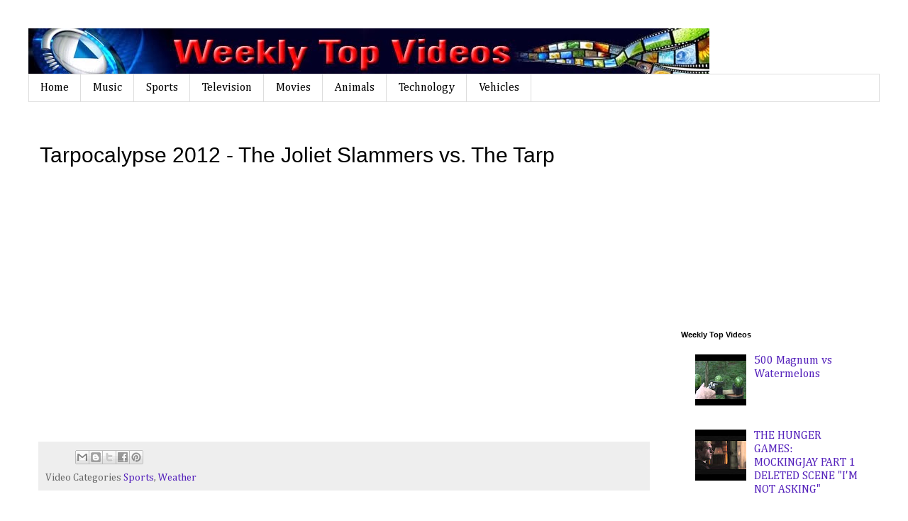

--- FILE ---
content_type: text/html; charset=UTF-8
request_url: https://www.weeklytopvideos.com/2012/07/tarpocalypse-2012-joliet-slammers-vs.html
body_size: 16073
content:
<!DOCTYPE html>
<html class='v2' dir='ltr' xmlns='http://www.w3.org/1999/xhtml' xmlns:b='http://www.google.com/2005/gml/b' xmlns:data='http://www.google.com/2005/gml/data' xmlns:expr='http://www.google.com/2005/gml/expr'>
<head>
<link href='https://www.blogger.com/static/v1/widgets/335934321-css_bundle_v2.css' rel='stylesheet' type='text/css'/>
<meta content='width=1100' name='viewport'/>
<meta content='text/html; charset=UTF-8' http-equiv='Content-Type'/>
<meta content='blogger' name='generator'/>
<link href='https://www.weeklytopvideos.com/favicon.ico' rel='icon' type='image/x-icon'/>
<link href='http://www.weeklytopvideos.com/2012/07/tarpocalypse-2012-joliet-slammers-vs.html' rel='canonical'/>
<link rel="alternate" type="application/atom+xml" title="Weekly Top Videos - Atom" href="https://www.weeklytopvideos.com/feeds/posts/default" />
<link rel="alternate" type="application/rss+xml" title="Weekly Top Videos - RSS" href="https://www.weeklytopvideos.com/feeds/posts/default?alt=rss" />
<link rel="service.post" type="application/atom+xml" title="Weekly Top Videos - Atom" href="https://www.blogger.com/feeds/8635875386064423547/posts/default" />

<link rel="alternate" type="application/atom+xml" title="Weekly Top Videos - Atom" href="https://www.weeklytopvideos.com/feeds/7203857677546515926/comments/default" />
<!--Can't find substitution for tag [blog.ieCssRetrofitLinks]-->
<link href='https://i.ytimg.com/vi/fIx-PrntdaI/hqdefault.jpg' rel='image_src'/>
<meta content='http://www.weeklytopvideos.com/2012/07/tarpocalypse-2012-joliet-slammers-vs.html' property='og:url'/>
<meta content='Tarpocalypse 2012 - The Joliet Slammers vs. The Tarp' property='og:title'/>
<meta content='The top videos published on YouTube each week.' property='og:description'/>
<meta content='https://lh3.googleusercontent.com/blogger_img_proxy/AEn0k_tolm0TRLgakQFBZSaHz9fY_a4ku3LMb-gAyVy3lpV_GhITfpRADY5ZQAU4Mgq5L236v4kNSM60JO9ivlduNSUYorPTRtJovVrmNb2IyW62pJT1aQ=w1200-h630-n-k-no-nu' property='og:image'/>
<title>Weekly Top Videos: Tarpocalypse 2012 - The Joliet Slammers vs. The Tarp</title>
<style type='text/css'>@font-face{font-family:'Cambria';font-style:normal;font-weight:400;font-display:swap;src:url(//fonts.gstatic.com/l/font?kit=GFDqWAB9jnWLT-HIK7ILrphaOAw&skey=d4699178559bc4b0&v=v18)format('woff2');unicode-range:U+0000-00FF,U+0131,U+0152-0153,U+02BB-02BC,U+02C6,U+02DA,U+02DC,U+0304,U+0308,U+0329,U+2000-206F,U+20AC,U+2122,U+2191,U+2193,U+2212,U+2215,U+FEFF,U+FFFD;}</style>
<style id='page-skin-1' type='text/css'><!--
/*
-----------------------------------------------
Blogger Template Style
Name:     Simple
Designer: Blogger
URL:      www.blogger.com
----------------------------------------------- */
/* Content
----------------------------------------------- */
body {
font: normal normal 16px Cambria;
color: #000000;
background: #ffffff none repeat scroll top left;
padding: 0 0 0 0;
}
html body .region-inner {
min-width: 0;
max-width: 100%;
width: auto;
}
h2 {
font-size: 22px;
}
a:link {
text-decoration:none;
color: #5421bb;
}
a:visited {
text-decoration:none;
color: #6aa84f;
}
a:hover {
text-decoration:underline;
color: #33aaff;
}
.body-fauxcolumn-outer .fauxcolumn-inner {
background: transparent none repeat scroll top left;
_background-image: none;
}
.body-fauxcolumn-outer .cap-top {
position: absolute;
z-index: 1;
height: 400px;
width: 100%;
}
.body-fauxcolumn-outer .cap-top .cap-left {
width: 100%;
background: transparent none repeat-x scroll top left;
_background-image: none;
}
.content-outer {
-moz-box-shadow: 0 0 0 rgba(0, 0, 0, .15);
-webkit-box-shadow: 0 0 0 rgba(0, 0, 0, .15);
-goog-ms-box-shadow: 0 0 0 #333333;
box-shadow: 0 0 0 rgba(0, 0, 0, .15);
margin-bottom: 1px;
}
.content-inner {
padding: 10px 40px;
}
.content-inner {
background-color: #ffffff;
}
/* Header
----------------------------------------------- */
.header-outer {
background: transparent none repeat-x scroll 0 -400px;
_background-image: none;
}
.Header h1 {
font: normal normal 50px 'Trebuchet MS',Trebuchet,Verdana,sans-serif;
color: #000000;
text-shadow: 0 0 0 rgba(0, 0, 0, .2);
}
.Header h1 a {
color: #000000;
}
.Header .description {
font-size: 18px;
color: #000000;
}
.header-inner .Header .titlewrapper {
padding: 22px 0;
}
.header-inner .Header .descriptionwrapper {
padding: 0 0;
}
/* Tabs
----------------------------------------------- */
.tabs-inner .section:first-child {
border-top: 0 solid #dddddd;
}
.tabs-inner .section:first-child ul {
margin-top: -1px;
border-top: 1px solid #dddddd;
border-left: 1px solid #dddddd;
border-right: 1px solid #dddddd;
}
.tabs-inner .widget ul {
background: transparent none repeat-x scroll 0 -800px;
_background-image: none;
border-bottom: 1px solid #dddddd;
margin-top: 0;
margin-left: -30px;
margin-right: -30px;
}
.tabs-inner .widget li a {
display: inline-block;
padding: .6em 1em;
font: normal normal 16px Cambria;
color: #000000;
border-left: 1px solid #ffffff;
border-right: 1px solid #dddddd;
}
.tabs-inner .widget li:first-child a {
border-left: none;
}
.tabs-inner .widget li.selected a, .tabs-inner .widget li a:hover {
color: #000000;
background-color: #eeeeee;
text-decoration: none;
}
/* Columns
----------------------------------------------- */
.main-outer {
border-top: 0 solid transparent;
}
.fauxcolumn-left-outer .fauxcolumn-inner {
border-right: 1px solid transparent;
}
.fauxcolumn-right-outer .fauxcolumn-inner {
border-left: 1px solid transparent;
}
/* Headings
----------------------------------------------- */
div.widget > h2,
div.widget h2.title {
margin: 0 0 1em 0;
font: normal bold 11px 'Trebuchet MS',Trebuchet,Verdana,sans-serif;
color: #000000;
}
/* Widgets
----------------------------------------------- */
.widget .zippy {
color: #999999;
text-shadow: 2px 2px 1px rgba(0, 0, 0, .1);
}
.widget .popular-posts ul {
list-style: none;
}
/* Posts
----------------------------------------------- */
h2.date-header {
font: normal bold 11px Arial, Tahoma, Helvetica, FreeSans, sans-serif;
}
.date-header span {
background-color: #bbbbbb;
color: #ffffff;
padding: 0.4em;
letter-spacing: 3px;
margin: inherit;
}
.main-inner {
padding-top: 35px;
padding-bottom: 65px;
}
.main-inner .column-center-inner {
padding: 0 0;
}
.main-inner .column-center-inner .section {
margin: 0 1em;
}
.post {
margin: 0 0 45px 0;
}
h3.post-title, .comments h4 {
font: normal normal 30px 'Trebuchet MS',Trebuchet,Verdana,sans-serif;
margin: .75em 0 0;
}
.post-body {
font-size: 110%;
line-height: 1.4;
position: relative;
}
.post-body img, .post-body .tr-caption-container, .Profile img, .Image img,
.BlogList .item-thumbnail img {
padding: 2px;
background: #ffffff;
border: 1px solid #eeeeee;
-moz-box-shadow: 1px 1px 5px rgba(0, 0, 0, .1);
-webkit-box-shadow: 1px 1px 5px rgba(0, 0, 0, .1);
box-shadow: 1px 1px 5px rgba(0, 0, 0, .1);
}
.post-body img, .post-body .tr-caption-container {
padding: 5px;
}
.post-body .tr-caption-container {
color: #000000;
}
.post-body .tr-caption-container img {
padding: 0;
background: transparent;
border: none;
-moz-box-shadow: 0 0 0 rgba(0, 0, 0, .1);
-webkit-box-shadow: 0 0 0 rgba(0, 0, 0, .1);
box-shadow: 0 0 0 rgba(0, 0, 0, .1);
}
.post-header {
margin: 0 0 1.5em;
line-height: 1.6;
font-size: 90%;
}
.post-footer {
margin: 20px -2px 0;
padding: 5px 10px;
color: #666666;
background-color: #eeeeee;
border-bottom: 1px solid #eeeeee;
line-height: 1.6;
font-size: 90%;
}
#comments .comment-author {
padding-top: 1.5em;
border-top: 1px solid transparent;
background-position: 0 1.5em;
}
#comments .comment-author:first-child {
padding-top: 0;
border-top: none;
}
.avatar-image-container {
margin: .2em 0 0;
}
#comments .avatar-image-container img {
border: 1px solid #eeeeee;
}
/* Comments
----------------------------------------------- */
.comments .comments-content .icon.blog-author {
background-repeat: no-repeat;
background-image: url([data-uri]);
}
.comments .comments-content .loadmore a {
border-top: 1px solid #999999;
border-bottom: 1px solid #999999;
}
.comments .comment-thread.inline-thread {
background-color: #eeeeee;
}
.comments .continue {
border-top: 2px solid #999999;
}
/* Accents
---------------------------------------------- */
.section-columns td.columns-cell {
border-left: 1px solid transparent;
}
.blog-pager {
background: transparent url(//www.blogblog.com/1kt/simple/paging_dot.png) repeat-x scroll top center;
}
.blog-pager-older-link, .home-link,
.blog-pager-newer-link {
background-color: #ffffff;
padding: 5px;
}
.footer-outer {
border-top: 1px dashed #bbbbbb;
}
/* Mobile
----------------------------------------------- */
body.mobile  {
background-size: auto;
}
.mobile .body-fauxcolumn-outer {
background: transparent none repeat scroll top left;
}
.mobile .body-fauxcolumn-outer .cap-top {
background-size: 100% auto;
}
.mobile .content-outer {
-webkit-box-shadow: 0 0 3px rgba(0, 0, 0, .15);
box-shadow: 0 0 3px rgba(0, 0, 0, .15);
}
.mobile .tabs-inner .widget ul {
margin-left: 0;
margin-right: 0;
}
.mobile .post {
margin: 0;
}
.mobile .main-inner .column-center-inner .section {
margin: 0;
}
.mobile .date-header span {
padding: 0.1em 10px;
margin: 0 -10px;
}
.mobile h3.post-title {
margin: 0;
}
.mobile .blog-pager {
background: transparent none no-repeat scroll top center;
}
.mobile .footer-outer {
border-top: none;
}
.mobile .main-inner, .mobile .footer-inner {
background-color: #ffffff;
}
.mobile-index-contents {
color: #000000;
}
.mobile-link-button {
background-color: #5421bb;
}
.mobile-link-button a:link, .mobile-link-button a:visited {
color: #ffffff;
}
.mobile .tabs-inner .section:first-child {
border-top: none;
}
.mobile .tabs-inner .PageList .widget-content {
background-color: #eeeeee;
color: #000000;
border-top: 1px solid #dddddd;
border-bottom: 1px solid #dddddd;
}
.mobile .tabs-inner .PageList .widget-content .pagelist-arrow {
border-left: 1px solid #dddddd;
}

--></style>
<style id='template-skin-1' type='text/css'><!--
body {
min-width: 1280px;
}
.content-outer, .content-fauxcolumn-outer, .region-inner {
min-width: 1280px;
max-width: 1280px;
_width: 1280px;
}
.main-inner .columns {
padding-left: 0;
padding-right: 310px;
}
.main-inner .fauxcolumn-center-outer {
left: 0;
right: 310px;
/* IE6 does not respect left and right together */
_width: expression(this.parentNode.offsetWidth -
parseInt("0") -
parseInt("310px") + 'px');
}
.main-inner .fauxcolumn-left-outer {
width: 0;
}
.main-inner .fauxcolumn-right-outer {
width: 310px;
}
.main-inner .column-left-outer {
width: 0;
right: 100%;
margin-left: -0;
}
.main-inner .column-right-outer {
width: 310px;
margin-right: -310px;
}
#layout {
min-width: 0;
}
#layout .content-outer {
min-width: 0;
width: 800px;
}
#layout .region-inner {
min-width: 0;
width: auto;
}
body#layout div.add_widget {
padding: 8px;
}
body#layout div.add_widget a {
margin-left: 32px;
}
--></style>
<script type='text/javascript'>
        (function(i,s,o,g,r,a,m){i['GoogleAnalyticsObject']=r;i[r]=i[r]||function(){
        (i[r].q=i[r].q||[]).push(arguments)},i[r].l=1*new Date();a=s.createElement(o),
        m=s.getElementsByTagName(o)[0];a.async=1;a.src=g;m.parentNode.insertBefore(a,m)
        })(window,document,'script','https://www.google-analytics.com/analytics.js','ga');
        ga('create', 'UA-33753250-1', 'auto', 'blogger');
        ga('blogger.send', 'pageview');
      </script>
<script async='async' src='//pagead2.googlesyndication.com/pagead/js/adsbygoogle.js'></script>
<script>
     (adsbygoogle = window.adsbygoogle || []).push({
          google_ad_client: "ca-pub-9231247903004940",
          enable_page_level_ads: true
     });
</script>
<link href='https://www.blogger.com/dyn-css/authorization.css?targetBlogID=8635875386064423547&amp;zx=32a3bcca-49ff-42df-a11c-2acff8b8c95a' media='none' onload='if(media!=&#39;all&#39;)media=&#39;all&#39;' rel='stylesheet'/><noscript><link href='https://www.blogger.com/dyn-css/authorization.css?targetBlogID=8635875386064423547&amp;zx=32a3bcca-49ff-42df-a11c-2acff8b8c95a' rel='stylesheet'/></noscript>
<meta name='google-adsense-platform-account' content='ca-host-pub-1556223355139109'/>
<meta name='google-adsense-platform-domain' content='blogspot.com'/>

<!-- data-ad-client=ca-pub-9231247903004940 -->

</head>
<body class='loading variant-simplysimple'>
<div class='navbar no-items section' id='navbar' name='Navbar'>
</div>
<div class='body-fauxcolumns'>
<div class='fauxcolumn-outer body-fauxcolumn-outer'>
<div class='cap-top'>
<div class='cap-left'></div>
<div class='cap-right'></div>
</div>
<div class='fauxborder-left'>
<div class='fauxborder-right'></div>
<div class='fauxcolumn-inner'>
</div>
</div>
<div class='cap-bottom'>
<div class='cap-left'></div>
<div class='cap-right'></div>
</div>
</div>
</div>
<div class='content'>
<div class='content-fauxcolumns'>
<div class='fauxcolumn-outer content-fauxcolumn-outer'>
<div class='cap-top'>
<div class='cap-left'></div>
<div class='cap-right'></div>
</div>
<div class='fauxborder-left'>
<div class='fauxborder-right'></div>
<div class='fauxcolumn-inner'>
</div>
</div>
<div class='cap-bottom'>
<div class='cap-left'></div>
<div class='cap-right'></div>
</div>
</div>
</div>
<div class='content-outer'>
<div class='content-cap-top cap-top'>
<div class='cap-left'></div>
<div class='cap-right'></div>
</div>
<div class='fauxborder-left content-fauxborder-left'>
<div class='fauxborder-right content-fauxborder-right'></div>
<div class='content-inner'>
<header>
<div class='header-outer'>
<div class='header-cap-top cap-top'>
<div class='cap-left'></div>
<div class='cap-right'></div>
</div>
<div class='fauxborder-left header-fauxborder-left'>
<div class='fauxborder-right header-fauxborder-right'></div>
<div class='region-inner header-inner'>
<div class='header section' id='header' name='Header'><div class='widget Header' data-version='1' id='Header1'>
<div id='header-inner'>
<a href='https://www.weeklytopvideos.com/' style='display: block'>
<img alt='Weekly Top Videos' height='65px; ' id='Header1_headerimg' src='https://blogger.googleusercontent.com/img/b/R29vZ2xl/AVvXsEhKeSKeEgh6xN3zk7sQIyZZv-zUhNK2feFBMrUkjsM_dOwRjbWdlHfcACAqUZ0ZzocQhFV-Pz6gCtMEeGJQtEKne8W4zo1-Mv5GV2KheiI2W-Oz6Ht6Wopmxd8JPxoxep9szn5Znt1T3_OV/s1600/shortarmguy_bannerB.jpg' style='display: block' width='960px; '/>
</a>
</div>
</div></div>
</div>
</div>
<div class='header-cap-bottom cap-bottom'>
<div class='cap-left'></div>
<div class='cap-right'></div>
</div>
</div>
</header>
<div class='tabs-outer'>
<div class='tabs-cap-top cap-top'>
<div class='cap-left'></div>
<div class='cap-right'></div>
</div>
<div class='fauxborder-left tabs-fauxborder-left'>
<div class='fauxborder-right tabs-fauxborder-right'></div>
<div class='region-inner tabs-inner'>
<div class='tabs section' id='crosscol' name='Cross-Column'><div class='widget PageList' data-version='1' id='PageList1'>
<h2>Pages</h2>
<div class='widget-content'>
<ul>
<li>
<a href='https://www.weeklytopvideos.com/'>Home</a>
</li>
<li>
<a href='http://www.weeklytopvideos.com/search/label/Music'>Music</a>
</li>
<li>
<a href='http://www.weeklytopvideos.com/search/label/Sports'>Sports</a>
</li>
<li>
<a href='http://www.weeklytopvideos.com/search/label/Television'>Television</a>
</li>
<li>
<a href='http://www.weeklytopvideos.com/search/label/Movies'>Movies</a>
</li>
<li>
<a href='http://www.weeklytopvideos.com/search/label/Animals'>Animals</a>
</li>
<li>
<a href='http://www.weeklytopvideos.com/search/label/Technology'>Technology</a>
</li>
<li>
<a href='http://www.weeklytopvideos.com/search/label/Transportation'>Vehicles</a>
</li>
</ul>
<div class='clear'></div>
</div>
</div></div>
<div class='tabs no-items section' id='crosscol-overflow' name='Cross-Column 2'></div>
</div>
</div>
<div class='tabs-cap-bottom cap-bottom'>
<div class='cap-left'></div>
<div class='cap-right'></div>
</div>
</div>
<div class='main-outer'>
<div class='main-cap-top cap-top'>
<div class='cap-left'></div>
<div class='cap-right'></div>
</div>
<div class='fauxborder-left main-fauxborder-left'>
<div class='fauxborder-right main-fauxborder-right'></div>
<div class='region-inner main-inner'>
<div class='columns fauxcolumns'>
<div class='fauxcolumn-outer fauxcolumn-center-outer'>
<div class='cap-top'>
<div class='cap-left'></div>
<div class='cap-right'></div>
</div>
<div class='fauxborder-left'>
<div class='fauxborder-right'></div>
<div class='fauxcolumn-inner'>
</div>
</div>
<div class='cap-bottom'>
<div class='cap-left'></div>
<div class='cap-right'></div>
</div>
</div>
<div class='fauxcolumn-outer fauxcolumn-left-outer'>
<div class='cap-top'>
<div class='cap-left'></div>
<div class='cap-right'></div>
</div>
<div class='fauxborder-left'>
<div class='fauxborder-right'></div>
<div class='fauxcolumn-inner'>
</div>
</div>
<div class='cap-bottom'>
<div class='cap-left'></div>
<div class='cap-right'></div>
</div>
</div>
<div class='fauxcolumn-outer fauxcolumn-right-outer'>
<div class='cap-top'>
<div class='cap-left'></div>
<div class='cap-right'></div>
</div>
<div class='fauxborder-left'>
<div class='fauxborder-right'></div>
<div class='fauxcolumn-inner'>
</div>
</div>
<div class='cap-bottom'>
<div class='cap-left'></div>
<div class='cap-right'></div>
</div>
</div>
<!-- corrects IE6 width calculation -->
<div class='columns-inner'>
<div class='column-center-outer'>
<div class='column-center-inner'>
<div class='main section' id='main' name='Main'><div class='widget Blog' data-version='1' id='Blog1'>
<div class='blog-posts hfeed'>

          <div class="date-outer">
        

          <div class="date-posts">
        
<div class='post-outer'>
<div class='post hentry uncustomized-post-template' itemprop='blogPost' itemscope='itemscope' itemtype='http://schema.org/BlogPosting'>
<meta content='https://i.ytimg.com/vi/fIx-PrntdaI/hqdefault.jpg' itemprop='image_url'/>
<meta content='8635875386064423547' itemprop='blogId'/>
<meta content='7203857677546515926' itemprop='postId'/>
<a name='7203857677546515926'></a>
<h3 class='post-title entry-title' itemprop='name'>
Tarpocalypse 2012 - The Joliet Slammers vs. The Tarp
</h3>
<div class='post-header'>
<div class='post-header-line-1'></div>
</div>
<div class='post-body entry-content' id='post-body-7203857677546515926' itemprop='description articleBody'>
<div dir="ltr" style="text-align: left;" trbidi="on">
<div dir="ltr" style="text-align: left;" trbidi="on">
<br /></div>
<div style="text-align: center;">
<iframe allowfullscreen="" frameborder="0" height="315" src="//www.youtube.com/embed/fIx-PrntdaI" width="420"></iframe></div>
</div>
<div style='clear: both;'></div>
</div>
<div class='post-footer'>
<div class='post-footer-line post-footer-line-1'>
<span class='post-author vcard'>
</span>
<span class='post-timestamp'>
</span>
<span class='post-comment-link'>
</span>
<span class='post-icons'>
<span class='item-control blog-admin pid-1565617711'>
<a href='https://www.blogger.com/post-edit.g?blogID=8635875386064423547&postID=7203857677546515926&from=pencil' title='Edit Post'>
<img alt='' class='icon-action' height='18' src='https://resources.blogblog.com/img/icon18_edit_allbkg.gif' width='18'/>
</a>
</span>
</span>
<div class='post-share-buttons goog-inline-block'>
<a class='goog-inline-block share-button sb-email' href='https://www.blogger.com/share-post.g?blogID=8635875386064423547&postID=7203857677546515926&target=email' target='_blank' title='Email This'><span class='share-button-link-text'>Email This</span></a><a class='goog-inline-block share-button sb-blog' href='https://www.blogger.com/share-post.g?blogID=8635875386064423547&postID=7203857677546515926&target=blog' onclick='window.open(this.href, "_blank", "height=270,width=475"); return false;' target='_blank' title='BlogThis!'><span class='share-button-link-text'>BlogThis!</span></a><a class='goog-inline-block share-button sb-twitter' href='https://www.blogger.com/share-post.g?blogID=8635875386064423547&postID=7203857677546515926&target=twitter' target='_blank' title='Share to X'><span class='share-button-link-text'>Share to X</span></a><a class='goog-inline-block share-button sb-facebook' href='https://www.blogger.com/share-post.g?blogID=8635875386064423547&postID=7203857677546515926&target=facebook' onclick='window.open(this.href, "_blank", "height=430,width=640"); return false;' target='_blank' title='Share to Facebook'><span class='share-button-link-text'>Share to Facebook</span></a><a class='goog-inline-block share-button sb-pinterest' href='https://www.blogger.com/share-post.g?blogID=8635875386064423547&postID=7203857677546515926&target=pinterest' target='_blank' title='Share to Pinterest'><span class='share-button-link-text'>Share to Pinterest</span></a>
</div>
</div>
<div class='post-footer-line post-footer-line-2'>
<span class='post-labels'>
Video Categories
<a href='https://www.weeklytopvideos.com/search/label/Sports' rel='tag'>Sports</a>,
<a href='https://www.weeklytopvideos.com/search/label/Weather' rel='tag'>Weather</a>
</span>
</div>
<div class='post-footer-line post-footer-line-3'>
<span class='post-location'>
</span>
</div>
</div>
</div>
<div class='comments' id='comments'>
<a name='comments'></a>
<h4>No comments:</h4>
<div id='Blog1_comments-block-wrapper'>
<dl class='avatar-comment-indent' id='comments-block'>
</dl>
</div>
<p class='comment-footer'>
<div class='comment-form'>
<a name='comment-form'></a>
<h4 id='comment-post-message'>Post a Comment</h4>
<p>
</p>
<a href='https://www.blogger.com/comment/frame/8635875386064423547?po=7203857677546515926&hl=en&saa=85391&origin=https://www.weeklytopvideos.com' id='comment-editor-src'></a>
<iframe allowtransparency='true' class='blogger-iframe-colorize blogger-comment-from-post' frameborder='0' height='410px' id='comment-editor' name='comment-editor' src='' width='100%'></iframe>
<script src='https://www.blogger.com/static/v1/jsbin/2830521187-comment_from_post_iframe.js' type='text/javascript'></script>
<script type='text/javascript'>
      BLOG_CMT_createIframe('https://www.blogger.com/rpc_relay.html');
    </script>
</div>
</p>
</div>
</div>

        </div></div>
      
</div>
<div class='blog-pager' id='blog-pager'>
<span id='blog-pager-newer-link'>
<a class='blog-pager-newer-link' href='https://www.weeklytopvideos.com/2012/07/ufc-148-silva-vs-sonnen-ii-full-fight-hd.html' id='Blog1_blog-pager-newer-link' title='Newer Post'>Newer Post</a>
</span>
<span id='blog-pager-older-link'>
<a class='blog-pager-older-link' href='https://www.weeklytopvideos.com/2012/07/youtube-complaints.html' id='Blog1_blog-pager-older-link' title='Older Post'>Older Post</a>
</span>
<a class='home-link' href='https://www.weeklytopvideos.com/'>Home</a>
</div>
<div class='clear'></div>
<div class='post-feeds'>
<div class='feed-links'>
Subscribe to:
<a class='feed-link' href='https://www.weeklytopvideos.com/feeds/7203857677546515926/comments/default' target='_blank' type='application/atom+xml'>Post Comments (Atom)</a>
</div>
</div>
</div></div>
</div>
</div>
<div class='column-left-outer'>
<div class='column-left-inner'>
<aside>
</aside>
</div>
</div>
<div class='column-right-outer'>
<div class='column-right-inner'>
<aside>
<div class='sidebar section' id='sidebar-right-1'><div class='widget AdSense' data-version='1' id='AdSense1'>
<div class='widget-content'>
<script type="text/javascript">
    google_ad_client = "ca-pub-9231247903004940";
    google_ad_host = "ca-host-pub-1556223355139109";
    google_ad_slot = "3185820130";
    google_ad_width = 300;
    google_ad_height = 250;
</script>
<!-- weeklytopvideo_sidebar-right-1_AdSense1_300x250_as -->
<script type="text/javascript"
src="https://pagead2.googlesyndication.com/pagead/show_ads.js">
</script>
<div class='clear'></div>
</div>
</div><div class='widget PopularPosts' data-version='1' id='PopularPosts1'>
<h2>Weekly Top Videos</h2>
<div class='widget-content popular-posts'>
<ul>
<li>
<div class='item-thumbnail-only'>
<div class='item-thumbnail'>
<a href='https://www.weeklytopvideos.com/2012/07/500-magnum-vs-watermelons.html' target='_blank'>
<img alt='' border='0' src='https://lh3.googleusercontent.com/blogger_img_proxy/AEn0k_tomGdgfn3sMjWvyZK6HkXpMDLes-X3gYn11V7U3I0xfFOdhHRHPSg9KoO7wNseAymi8LBHfytYsMi2uf6s1tkWFxjZZ_NIoX3HcCMBi3Uk8SCH=w72-h72-n-k-no-nu'/>
</a>
</div>
<div class='item-title'><a href='https://www.weeklytopvideos.com/2012/07/500-magnum-vs-watermelons.html'>500 Magnum vs Watermelons</a></div>
</div>
<div style='clear: both;'></div>
</li>
<li>
<div class='item-thumbnail-only'>
<div class='item-thumbnail'>
<a href='https://www.weeklytopvideos.com/2015/02/the-hunger-games-mockingjay-part-1.html' target='_blank'>
<img alt='' border='0' src='https://lh3.googleusercontent.com/blogger_img_proxy/AEn0k_uXmJa-MvbnwIyiqamH6tdg80jyb2FFJDa9L4R7lXDtfkAi8No1r6b3pj6pneYUacIHeCjvdUeRFsrGavPDiLXwEvg_68xPiaG1-Ch8o9hN4D_cYg=w72-h72-n-k-no-nu'/>
</a>
</div>
<div class='item-title'><a href='https://www.weeklytopvideos.com/2015/02/the-hunger-games-mockingjay-part-1.html'>THE HUNGER GAMES: MOCKINGJAY PART 1 DELETED SCENE "I'M NOT ASKING"</a></div>
</div>
<div style='clear: both;'></div>
</li>
<li>
<div class='item-thumbnail-only'>
<div class='item-thumbnail'>
<a href='https://www.weeklytopvideos.com/2017/09/unbelievable-fish-story-pike-eating.html' target='_blank'>
<img alt='' border='0' src='https://blogger.googleusercontent.com/img/b/R29vZ2xl/AVvXsEgFwK5Lbtlx78TU2Y4e71ZVLdWAtIovBMwh7zOVIFE8h6YB6yCPeXP77LCo3gP39i7dnXuCUh45psXN_jnl4-jxm-xjLlqEL7_EvO-qbFC0N66IQHDylosVnDK6hwXNK3oC7AnQo1LgbFcU/w72-h72-p-k-no-nu/PikeEatingBassFrozenInIce.JPG'/>
</a>
</div>
<div class='item-title'><a href='https://www.weeklytopvideos.com/2017/09/unbelievable-fish-story-pike-eating.html'>Unbelievable Fish Story.  Pike Eating Bass Frozen In Ice.</a></div>
</div>
<div style='clear: both;'></div>
</li>
<li>
<div class='item-thumbnail-only'>
<div class='item-thumbnail'>
<a href='https://www.weeklytopvideos.com/2015/03/game-of-thrones-season-5-jon-mance-hbo.html' target='_blank'>
<img alt='' border='0' src='https://lh3.googleusercontent.com/blogger_img_proxy/AEn0k_shdqCO-iHLuYN7_PHlczsZrsbJnssgQTMZbKWOxu20tls-C1jE6DUWeG9rChEGft59bj9aH8Z2M8GNwvV2uYWEG1lZH8q7JJpRd0IdNnv34AfAQw=w72-h72-n-k-no-nu'/>
</a>
</div>
<div class='item-title'><a href='https://www.weeklytopvideos.com/2015/03/game-of-thrones-season-5-jon-mance-hbo.html'>Game of Thrones Season 5: Jon & Mance (HBO)</a></div>
</div>
<div style='clear: both;'></div>
</li>
<li>
<div class='item-thumbnail-only'>
<div class='item-thumbnail'>
<a href='https://www.weeklytopvideos.com/2012/12/the-100-most-beautiful-faces-of-2012.html' target='_blank'>
<img alt='' border='0' src='https://lh3.googleusercontent.com/blogger_img_proxy/AEn0k_v6NSdEW-nNGEqrr55rMuBjfg5zQ6mMaRvIw1-sWzgnw2oyzscRW9WHLgrKos1c70pRujeZhk37H8dt-9DdBK2lriaOjmUxmg6dVaSsQFWZsdXeAw=w72-h72-n-k-no-nu'/>
</a>
</div>
<div class='item-title'><a href='https://www.weeklytopvideos.com/2012/12/the-100-most-beautiful-faces-of-2012.html'>The 100 Most Beautiful Faces of 2012</a></div>
</div>
<div style='clear: both;'></div>
</li>
<li>
<div class='item-thumbnail-only'>
<div class='item-thumbnail'>
<a href='https://www.weeklytopvideos.com/2014/08/the-emmys-2014-robin-williams-tribute.html' target='_blank'>
<img alt='' border='0' src='https://lh3.googleusercontent.com/blogger_img_proxy/AEn0k_vHy3DtRb7hJf4xnrb5rHn89_xR2U_nI_6IU9maphLE7SNpELwzH93c0hjTGICHqy46x3d5_ld0DDBlSbQ7dd0lH0F8djJhd2SpV9zqmCmpywdN=w72-h72-n-k-no-nu'/>
</a>
</div>
<div class='item-title'><a href='https://www.weeklytopvideos.com/2014/08/the-emmys-2014-robin-williams-tribute.html'>The Emmys 2014: Robin Williams Tribute (Highlight)</a></div>
</div>
<div style='clear: both;'></div>
</li>
<li>
<div class='item-thumbnail-only'>
<div class='item-thumbnail'>
<a href='https://www.weeklytopvideos.com/2017/09/diver-swims-to-bottom-of-worlds-deepest.html' target='_blank'>
<img alt='' border='0' src='https://blogger.googleusercontent.com/img/b/R29vZ2xl/AVvXsEhAwFJ-PRWTaobHarZGi0K8iTFQjV3pkyOLlt7PKCvcNcWoKP0meZWLNRwM45bHRxbIkVRGxNE1VCvszej_Uiubu8i-6P7kjA-W7VDX9bdUT-3qdVbh9NNWZLFxje7c9Pf4NwamO0CIxyzE/w72-h72-p-k-no-nu/FreeDiverDeepestPool.JPG'/>
</a>
</div>
<div class='item-title'><a href='https://www.weeklytopvideos.com/2017/09/diver-swims-to-bottom-of-worlds-deepest.html'>Diver Swims To Bottom of World's Deepest Pool</a></div>
</div>
<div style='clear: both;'></div>
</li>
<li>
<div class='item-thumbnail-only'>
<div class='item-thumbnail'>
<a href='https://www.weeklytopvideos.com/2015/10/incredible-projector-technology.html' target='_blank'>
<img alt='' border='0' src='https://lh3.googleusercontent.com/blogger_img_proxy/AEn0k_un1NObnO1sM8j0rssxFliyhsla6CUAB-tLwUIsPNSDOhlGPrmkDvZDrn-SXjmImtNqlF81hVUSNV_zdKtGsqBSbfFE2pFl6c07rqXAaERsYwq7=w72-h72-n-k-no-nu'/>
</a>
</div>
<div class='item-title'><a href='https://www.weeklytopvideos.com/2015/10/incredible-projector-technology.html'>Incredible Projector Technology!   A Miniature Chef Turns Your Plate Into a Projected Grill</a></div>
</div>
<div style='clear: both;'></div>
</li>
<li>
<div class='item-thumbnail-only'>
<div class='item-thumbnail'>
<a href='https://www.weeklytopvideos.com/2017/02/swimming-in-lava-zone-lavaswimming.html' target='_blank'>
<img alt='' border='0' src='https://blogger.googleusercontent.com/img/b/R29vZ2xl/AVvXsEgJRGqHllgLAiwLlEZ1kzRgBewcAsCafVUUHPL_QoXQwu6RxRpJJ-hG6StQFgxP2VjKKQX8LzskuLrW7tSRB1y88FxJUUiN_2wSh_bKAJOJoZKvdbMnBPvCJEcBxYrj4AEI1nB_vR91o_33/w72-h72-p-k-no-nu/swimminginthelavazone.PNG'/>
</a>
</div>
<div class='item-title'><a href='https://www.weeklytopvideos.com/2017/02/swimming-in-lava-zone-lavaswimming.html'>Swimming in the Lava Zone #LavaSwimming #Hawaii</a></div>
</div>
<div style='clear: both;'></div>
</li>
<li>
<div class='item-thumbnail-only'>
<div class='item-thumbnail'>
<a href='https://www.weeklytopvideos.com/2017/11/teaser-trailer-for-pixars-incredibles-2.html' target='_blank'>
<img alt='' border='0' src='https://blogger.googleusercontent.com/img/b/R29vZ2xl/AVvXsEhnwJ74Q2zWaivIArZyjVc1HosxzsUGKLADLu7tubrDzpX_q2h1rYQepe8Z_gP8oV1inVkcc5LcyO2XrItwGxkDY1kt7XWzV4W4IScjs0fgCX6VOt12RgaQ_chP3Mr4MTfXwNBiNL_7nfE/w72-h72-p-k-no-nu/Incredibles2TeaserTrailer.JPG'/>
</a>
</div>
<div class='item-title'><a href='https://www.weeklytopvideos.com/2017/11/teaser-trailer-for-pixars-incredibles-2.html'>Teaser Trailer for Pixar's Incredibles 2 </a></div>
</div>
<div style='clear: both;'></div>
</li>
</ul>
<div class='clear'></div>
</div>
</div><div class='widget AdSense' data-version='1' id='AdSense3'>
<div class='widget-content'>
<script type="text/javascript">
    google_ad_client = "ca-pub-9231247903004940";
    google_ad_host = "ca-host-pub-1556223355139109";
    google_ad_slot = "3321969242";
    google_ad_width = 250;
    google_ad_height = 250;
</script>
<!-- weeklytopvideo_sidebar-right-1_AdSense3_250x250_as -->
<script type="text/javascript"
src="https://pagead2.googlesyndication.com/pagead/show_ads.js">
</script>
<div class='clear'></div>
</div>
</div><div class='widget BlogList' data-version='1' id='BlogList1'>
<h2 class='title'>Other Blogs by Todd Swank</h2>
<div class='widget-content'>
<div class='blog-list-container' id='BlogList1_container'>
<ul id='BlogList1_blogs'>
<li style='display: block;'>
<div class='blog-icon'>
</div>
<div class='blog-content'>
<div class='blog-title'>
<a href='http://www.toddswank.com/' target='_blank'>
Todd Swank</a>
</div>
<div class='item-content'>
<div class='item-thumbnail'>
<a href='http://www.toddswank.com/' target='_blank'>
<img alt='' border='0' height='72' src='https://blogger.googleusercontent.com/img/b/R29vZ2xl/AVvXsEj0re5FrvERwfqbv2Y9Y3eEcxq5vw0jd8fMqNXFmKtgPlEELC2y7FIzVsU0O9vT258ILC-hhGe37Lb_N1WwC0gImHDj1xLGthFXCWqvlcKuGAJKxvoF33jnSgWW4Ld5QddEVk-OuJOmOctakDSZZP0UVxpM3iCqNMEDRxVzU1MrTZimudrxeGTt5gwxeWM2/s72-w640-h426-c/ChatGPT%20Image%20Jan%2018,%202026,%2008_07_17%20PM.png' width='72'/>
</a>
</div>
<span class='item-title'>
<a href='http://www.toddswank.com/2026/01/hiding-from-winter-at-st-paul-rv-show.html' target='_blank'>
Hiding From Winter at the St. Paul RV Show
</a>
</span>

                      -
                    
<span class='item-snippet'>


 

Hiding from Winter at the St. Paul RV Show

Todd Swank's Diary Entry for January 18, 2026


Monday night we celebrated Abby&#8217;s birthday at Kona Grill in ...
</span>
</div>
</div>
<div style='clear: both;'></div>
</li>
<li style='display: block;'>
<div class='blog-icon'>
</div>
<div class='blog-content'>
<div class='blog-title'>
<a href='http://www.robotunities.com/' target='_blank'>
Robotunities</a>
</div>
<div class='item-content'>
<div class='item-thumbnail'>
<a href='http://www.robotunities.com/' target='_blank'>
<img alt='' border='0' height='72' src='https://blogger.googleusercontent.com/img/b/R29vZ2xl/AVvXsEiKfnRPojO2-IQxub__wgXwGiZKGkeSERLxAYm-ZW_fx5vXYu1_tnMGQHNIiHMG80l9Ax6NI9OTEER6Jxx4qh6uKzwQXQeyNJLwQzUwNRfB8I00xWSLzDwvvww0p9C4IUA8pWetTcFsNNc/s72-c/AmazinRobotDoesAStandingBackFlip.JPG' width='72'/>
</a>
</div>
<span class='item-title'>
<a href='http://www.robotunities.com/2017/11/amazing-atlas-robot-does-standing.html' target='_blank'>
Amazing Atlas Robot Does A Standing Backflip!
</a>
</span>

                      -
                    
<span class='item-snippet'>
 

What have you been up to lately, Atlas?

</span>
</div>
</div>
<div style='clear: both;'></div>
</li>
<li style='display: block;'>
<div class='blog-icon'>
</div>
<div class='blog-content'>
<div class='blog-title'>
<a href='http://www.360degreetube.com/' target='_blank'>
360 Degree Tube</a>
</div>
<div class='item-content'>
<div class='item-thumbnail'>
<a href='http://www.360degreetube.com/' target='_blank'>
<img alt='' border='0' height='72' src='https://blogger.googleusercontent.com/img/b/R29vZ2xl/AVvXsEiO7n8ZlNSNPCjT9uWusgYE1atgD00px6YOe0_uEvnxtqnnsvsDk1lPeqxvkdr0yOxaBN7mhpRSqkTLQLL2BhraW0Zo_zALLI8tGvNwZ2fFJgiw3e1DCOrR1d5n2WjRkwJJuea7qiSgBSE/s72-c/360DegreeVideosWithoutGoggles.JPG' width='72'/>
</a>
</div>
<span class='item-title'>
<a href='http://www.360degreetube.com/2017/07/see-virtual-reality-without-goggles.html' target='_blank'>
See Virtual Reality Without The Goggles
</a>
</span>

                      -
                    
<span class='item-snippet'>
 

Video released for presentation in Las Vegas CES 2017, of MK Player360, the 
first immersive projection system to enjoy 4D experiences, VR and 360 
videos...
</span>
</div>
</div>
<div style='clear: both;'></div>
</li>
<li style='display: block;'>
<div class='blog-icon'>
</div>
<div class='blog-content'>
<div class='blog-title'>
<a href='http://www.thecloudwars.com/' target='_blank'>
The Cloud Wars</a>
</div>
<div class='item-content'>
<div class='item-thumbnail'>
<a href='http://www.thecloudwars.com/' target='_blank'>
<img alt='' border='0' height='72' src='https://1.bp.blogspot.com/-wfmWxLy_OTI/WKEEzXeEfzI/AAAAAAACUsg/xKZBQrFTMa0f3CdgtTd4mSv5qeCjq27BgCLcB/s72-c/cloudflareinternetsummitcloudwars.PNG' width='72'/>
</a>
</div>
<span class='item-title'>
<a href='http://www.thecloudwars.com/2017/02/cloudflare-internet-summit-who-will-win.html' target='_blank'>
CloudFlare Internet Summit: Who Will Win the Cloud Wars?
</a>
</span>

                      -
                    
<span class='item-snippet'>


Nathan Eagles, Co-Founder and CEO of Jana, describes the state of the 
Internet in emerging markets and the roles that both advertisers and their 
competit...
</span>
</div>
</div>
<div style='clear: both;'></div>
</li>
<li style='display: block;'>
<div class='blog-icon'>
</div>
<div class='blog-content'>
<div class='blog-title'>
<a href='http://www.3dprinterbusiness.com/' target='_blank'>
3D Printer Business</a>
</div>
<div class='item-content'>
<div class='item-thumbnail'>
<a href='http://www.3dprinterbusiness.com/' target='_blank'>
<img alt='' border='0' height='72' src='https://blogger.googleusercontent.com/img/b/R29vZ2xl/AVvXsEi01bhroYH6i8aOUXQslNyNFbgiD-Q9z_lfAH47qfdD-q2gQ7eywTtfq6-7QxZAyBgtOG0mq2CK_vNW753HJZ96mUqr4yDCmUaRNjY1sCJ6qeKaGpbYHi4jDaIxwBlkGhQw39VMt5lzDnA/s72-c/3DPrintingFutureofUSProductivity.PNG' width='72'/>
</a>
</div>
<span class='item-title'>
<a href='http://www.3dprinterbusiness.com/2016/10/3d-printing-future-of-us-productivity.html' target='_blank'>
3D printing - The Future of U.S. Productivity? #3DPrinting #Manufacturing
</a>
</span>

                      -
                    
<span class='item-snippet'>
 

FBN's Jeff Flock talks to former ExOne President David Burns about the 
expanding uses of 3D printing.

</span>
</div>
</div>
<div style='clear: both;'></div>
</li>
</ul>
<div class='clear'></div>
</div>
</div>
</div><div class='widget AdSense' data-version='1' id='AdSense2'>
<div class='widget-content'>
<script type="text/javascript">
    google_ad_client = "ca-pub-9231247903004940";
    google_ad_host = "ca-host-pub-1556223355139109";
    google_ad_slot = "1845236040";
    google_ad_width = 250;
    google_ad_height = 250;
</script>
<!-- weeklytopvideo_sidebar-right-1_AdSense2_250x250_as -->
<script type="text/javascript"
src="https://pagead2.googlesyndication.com/pagead/show_ads.js">
</script>
<div class='clear'></div>
</div>
</div><div class='widget PopularPosts' data-version='1' id='PopularPosts3'>
<h2>Monthly Top Videos</h2>
<div class='widget-content popular-posts'>
<ul>
<li>
<div class='item-thumbnail-only'>
<div class='item-thumbnail'>
<a href='https://www.weeklytopvideos.com/2012/07/500-magnum-vs-watermelons.html' target='_blank'>
<img alt='' border='0' src='https://lh3.googleusercontent.com/blogger_img_proxy/AEn0k_tomGdgfn3sMjWvyZK6HkXpMDLes-X3gYn11V7U3I0xfFOdhHRHPSg9KoO7wNseAymi8LBHfytYsMi2uf6s1tkWFxjZZ_NIoX3HcCMBi3Uk8SCH=w72-h72-n-k-no-nu'/>
</a>
</div>
<div class='item-title'><a href='https://www.weeklytopvideos.com/2012/07/500-magnum-vs-watermelons.html'>500 Magnum vs Watermelons</a></div>
</div>
<div style='clear: both;'></div>
</li>
<li>
<div class='item-thumbnail-only'>
<div class='item-thumbnail'>
<a href='https://www.weeklytopvideos.com/2017/09/diver-swims-to-bottom-of-worlds-deepest.html' target='_blank'>
<img alt='' border='0' src='https://blogger.googleusercontent.com/img/b/R29vZ2xl/AVvXsEhAwFJ-PRWTaobHarZGi0K8iTFQjV3pkyOLlt7PKCvcNcWoKP0meZWLNRwM45bHRxbIkVRGxNE1VCvszej_Uiubu8i-6P7kjA-W7VDX9bdUT-3qdVbh9NNWZLFxje7c9Pf4NwamO0CIxyzE/w72-h72-p-k-no-nu/FreeDiverDeepestPool.JPG'/>
</a>
</div>
<div class='item-title'><a href='https://www.weeklytopvideos.com/2017/09/diver-swims-to-bottom-of-worlds-deepest.html'>Diver Swims To Bottom of World's Deepest Pool</a></div>
</div>
<div style='clear: both;'></div>
</li>
<li>
<div class='item-thumbnail-only'>
<div class='item-thumbnail'>
<a href='https://www.weeklytopvideos.com/2017/11/teaser-trailer-for-pixars-incredibles-2.html' target='_blank'>
<img alt='' border='0' src='https://blogger.googleusercontent.com/img/b/R29vZ2xl/AVvXsEhnwJ74Q2zWaivIArZyjVc1HosxzsUGKLADLu7tubrDzpX_q2h1rYQepe8Z_gP8oV1inVkcc5LcyO2XrItwGxkDY1kt7XWzV4W4IScjs0fgCX6VOt12RgaQ_chP3Mr4MTfXwNBiNL_7nfE/w72-h72-p-k-no-nu/Incredibles2TeaserTrailer.JPG'/>
</a>
</div>
<div class='item-title'><a href='https://www.weeklytopvideos.com/2017/11/teaser-trailer-for-pixars-incredibles-2.html'>Teaser Trailer for Pixar's Incredibles 2 </a></div>
</div>
<div style='clear: both;'></div>
</li>
<li>
<div class='item-thumbnail-only'>
<div class='item-thumbnail'>
<a href='https://www.weeklytopvideos.com/2014/08/top-10-nba-assists-of-2013-2014-season.html' target='_blank'>
<img alt='' border='0' src='https://lh3.googleusercontent.com/blogger_img_proxy/AEn0k_s7TszCOkt6cfINmRabJ7-gZclZbyzqInl-nNaPaMGRvNFd4T1UXqdghGZ5Q6XYjlDBSjlfQaEA9Ss13CKkKHA9ACr0tERfHFDhjIAqGlsc2u1agw=w72-h72-n-k-no-nu'/>
</a>
</div>
<div class='item-title'><a href='https://www.weeklytopvideos.com/2014/08/top-10-nba-assists-of-2013-2014-season.html'>Top 10 NBA Assists of the 2013-2014 Season</a></div>
</div>
<div style='clear: both;'></div>
</li>
<li>
<div class='item-thumbnail-only'>
<div class='item-thumbnail'>
<a href='https://www.weeklytopvideos.com/2013/08/top-10-most-popular-monster-truck.html' target='_blank'>
<img alt='' border='0' src='https://lh3.googleusercontent.com/blogger_img_proxy/AEn0k_v14XPXyNG7Wx6_bkhCmPjlqGbAtHNTQFbZfhfXv7VhfhFNfJkcgs3nrH-PebP3Oq4nofhCWm6aZ7LhSC2HXIr8ArgBVcKoRgrjkdP5luaxxDXGEg=w72-h72-n-k-no-nu'/>
</a>
</div>
<div class='item-title'><a href='https://www.weeklytopvideos.com/2013/08/top-10-most-popular-monster-truck.html'>Top 10 Most Popular Monster Truck Videos on YouTube</a></div>
</div>
<div style='clear: both;'></div>
</li>
<li>
<div class='item-thumbnail-only'>
<div class='item-thumbnail'>
<a href='https://www.weeklytopvideos.com/2014/08/the-emmys-2014-robin-williams-tribute.html' target='_blank'>
<img alt='' border='0' src='https://lh3.googleusercontent.com/blogger_img_proxy/AEn0k_vHy3DtRb7hJf4xnrb5rHn89_xR2U_nI_6IU9maphLE7SNpELwzH93c0hjTGICHqy46x3d5_ld0DDBlSbQ7dd0lH0F8djJhd2SpV9zqmCmpywdN=w72-h72-n-k-no-nu'/>
</a>
</div>
<div class='item-title'><a href='https://www.weeklytopvideos.com/2014/08/the-emmys-2014-robin-williams-tribute.html'>The Emmys 2014: Robin Williams Tribute (Highlight)</a></div>
</div>
<div style='clear: both;'></div>
</li>
<li>
<div class='item-thumbnail-only'>
<div class='item-thumbnail'>
<a href='https://www.weeklytopvideos.com/2017/09/unbelievable-fish-story-pike-eating.html' target='_blank'>
<img alt='' border='0' src='https://blogger.googleusercontent.com/img/b/R29vZ2xl/AVvXsEgFwK5Lbtlx78TU2Y4e71ZVLdWAtIovBMwh7zOVIFE8h6YB6yCPeXP77LCo3gP39i7dnXuCUh45psXN_jnl4-jxm-xjLlqEL7_EvO-qbFC0N66IQHDylosVnDK6hwXNK3oC7AnQo1LgbFcU/w72-h72-p-k-no-nu/PikeEatingBassFrozenInIce.JPG'/>
</a>
</div>
<div class='item-title'><a href='https://www.weeklytopvideos.com/2017/09/unbelievable-fish-story-pike-eating.html'>Unbelievable Fish Story.  Pike Eating Bass Frozen In Ice.</a></div>
</div>
<div style='clear: both;'></div>
</li>
<li>
<div class='item-thumbnail-only'>
<div class='item-thumbnail'>
<a href='https://www.weeklytopvideos.com/2017/08/dump-truck-crashes-into-highway-sign-in.html' target='_blank'>
<img alt='' border='0' src='https://blogger.googleusercontent.com/img/b/R29vZ2xl/AVvXsEgti78gzWvAWvI89vpgaSeh7poDCH8MLJglierLw3sX793S3IERIRDnPfv76_sQ46HdQhAwCxvk-ilwm47sdYUsSHQQPPj_sUgVwaL7RNnLag0e2Olp-Gp3AU2a_jWzehX9oZTQJYLvQGyr/w72-h72-p-k-no-nu/drumptrucksmasheshighwaysign.JPG'/>
</a>
</div>
<div class='item-title'><a href='https://www.weeklytopvideos.com/2017/08/dump-truck-crashes-into-highway-sign-in.html'>Dump Truck Crashes Into Highway Sign in Jacinto City, Texas</a></div>
</div>
<div style='clear: both;'></div>
</li>
<li>
<div class='item-thumbnail-only'>
<div class='item-thumbnail'>
<a href='https://www.weeklytopvideos.com/2012/12/the-100-most-beautiful-faces-of-2012.html' target='_blank'>
<img alt='' border='0' src='https://lh3.googleusercontent.com/blogger_img_proxy/AEn0k_v6NSdEW-nNGEqrr55rMuBjfg5zQ6mMaRvIw1-sWzgnw2oyzscRW9WHLgrKos1c70pRujeZhk37H8dt-9DdBK2lriaOjmUxmg6dVaSsQFWZsdXeAw=w72-h72-n-k-no-nu'/>
</a>
</div>
<div class='item-title'><a href='https://www.weeklytopvideos.com/2012/12/the-100-most-beautiful-faces-of-2012.html'>The 100 Most Beautiful Faces of 2012</a></div>
</div>
<div style='clear: both;'></div>
</li>
<li>
<div class='item-thumbnail-only'>
<div class='item-thumbnail'>
<a href='https://www.weeklytopvideos.com/2015/02/sperm-whales-run-into-fishermans-boat.html' target='_blank'>
<img alt='' border='0' src='https://lh3.googleusercontent.com/blogger_img_proxy/AEn0k_u65-PhOg-sjNfPwOeXCpCCFOx7o8tB68PdCtYEWjsEIZcCMVdGf59a6wGQmEAHIGoZ2vYXU7iCsOfBUCpdXY3XlXSVk_ofs2M5AbyC0j59FtsKig=w72-h72-n-k-no-nu'/>
</a>
</div>
<div class='item-title'><a href='https://www.weeklytopvideos.com/2015/02/sperm-whales-run-into-fishermans-boat.html'>Sperm Whales Run Into Fisherman's Boat in Chile</a></div>
</div>
<div style='clear: both;'></div>
</li>
</ul>
<div class='clear'></div>
</div>
</div><div class='widget BlogArchive' data-version='1' id='BlogArchive1'>
<h2>Past Weekly Top Videos</h2>
<div class='widget-content'>
<div id='ArchiveList'>
<div id='BlogArchive1_ArchiveList'>
<select id='BlogArchive1_ArchiveMenu'>
<option value=''>Past Weekly Top Videos</option>
<option value='https://www.weeklytopvideos.com/2017/11/'>November (1)</option>
<option value='https://www.weeklytopvideos.com/2017/09/'>September (2)</option>
<option value='https://www.weeklytopvideos.com/2017/08/'>August (1)</option>
<option value='https://www.weeklytopvideos.com/2017/02/'>February (2)</option>
<option value='https://www.weeklytopvideos.com/2016/12/'>December (7)</option>
<option value='https://www.weeklytopvideos.com/2016/11/'>November (14)</option>
<option value='https://www.weeklytopvideos.com/2016/10/'>October (8)</option>
<option value='https://www.weeklytopvideos.com/2016/09/'>September (3)</option>
<option value='https://www.weeklytopvideos.com/2016/07/'>July (3)</option>
<option value='https://www.weeklytopvideos.com/2016/06/'>June (44)</option>
<option value='https://www.weeklytopvideos.com/2016/05/'>May (37)</option>
<option value='https://www.weeklytopvideos.com/2016/04/'>April (22)</option>
<option value='https://www.weeklytopvideos.com/2016/03/'>March (12)</option>
<option value='https://www.weeklytopvideos.com/2016/02/'>February (8)</option>
<option value='https://www.weeklytopvideos.com/2016/01/'>January (14)</option>
<option value='https://www.weeklytopvideos.com/2015/12/'>December (21)</option>
<option value='https://www.weeklytopvideos.com/2015/11/'>November (9)</option>
<option value='https://www.weeklytopvideos.com/2015/10/'>October (14)</option>
<option value='https://www.weeklytopvideos.com/2015/09/'>September (17)</option>
<option value='https://www.weeklytopvideos.com/2015/08/'>August (11)</option>
<option value='https://www.weeklytopvideos.com/2015/07/'>July (1)</option>
<option value='https://www.weeklytopvideos.com/2015/06/'>June (15)</option>
<option value='https://www.weeklytopvideos.com/2015/05/'>May (26)</option>
<option value='https://www.weeklytopvideos.com/2015/04/'>April (58)</option>
<option value='https://www.weeklytopvideos.com/2015/03/'>March (54)</option>
<option value='https://www.weeklytopvideos.com/2015/02/'>February (81)</option>
<option value='https://www.weeklytopvideos.com/2015/01/'>January (74)</option>
<option value='https://www.weeklytopvideos.com/2014/12/'>December (40)</option>
<option value='https://www.weeklytopvideos.com/2014/11/'>November (13)</option>
<option value='https://www.weeklytopvideos.com/2014/10/'>October (9)</option>
<option value='https://www.weeklytopvideos.com/2014/09/'>September (7)</option>
<option value='https://www.weeklytopvideos.com/2014/08/'>August (112)</option>
<option value='https://www.weeklytopvideos.com/2014/07/'>July (46)</option>
<option value='https://www.weeklytopvideos.com/2014/03/'>March (1)</option>
<option value='https://www.weeklytopvideos.com/2013/08/'>August (3)</option>
<option value='https://www.weeklytopvideos.com/2013/01/'>January (28)</option>
<option value='https://www.weeklytopvideos.com/2012/12/'>December (71)</option>
<option value='https://www.weeklytopvideos.com/2012/11/'>November (60)</option>
<option value='https://www.weeklytopvideos.com/2012/10/'>October (132)</option>
<option value='https://www.weeklytopvideos.com/2012/09/'>September (144)</option>
<option value='https://www.weeklytopvideos.com/2012/08/'>August (182)</option>
<option value='https://www.weeklytopvideos.com/2012/07/'>July (86)</option>
<option value='https://www.weeklytopvideos.com/2012/06/'>June (41)</option>
<option value='https://www.weeklytopvideos.com/2010/01/'>January (1)</option>
<option value='https://www.weeklytopvideos.com/2009/10/'>October (2)</option>
<option value='https://www.weeklytopvideos.com/2009/09/'>September (1)</option>
</select>
</div>
</div>
<div class='clear'></div>
</div>
</div><div class='widget HTML' data-version='1' id='HTML2'>
<div class='widget-content'>
<script type="text/javascript" language="javascript">
  amzn_assoc_ad_type = "contextual";
  amzn_assoc_tracking_id = "3dpribus-20";
  amzn_assoc_marketplace = "amazon";
  amzn_assoc_region = "US";
  amzn_assoc_placement = "IO2OH3CTEQZ433UV";
  amzn_assoc_linkid = "IO2OH3CTEQZ433UV";
  amzn_assoc_emphasize_categories = "130";
  amzn_assoc_fallback_products = "";
  amzn_assoc_width = "160";
  amzn_assoc_height = "600";
</script>
<script type="text/javascript" language="javascript" src="//z-na.amazon-adsystem.com/widgets/q?ServiceVersion=20070822&Operation=GetScript&ID=OneJS&WS=1&MarketPlace=US&source=ac"></script>
</div>
<div class='clear'></div>
</div><div class='widget Label' data-version='1' id='Label1'>
<h2>Top Video Categories</h2>
<div class='widget-content cloud-label-widget-content'>
<span class='label-size label-size-5'>
<a dir='ltr' href='https://www.weeklytopvideos.com/search/label/Music'>Music</a>
<span class='label-count' dir='ltr'>(282)</span>
</span>
<span class='label-size label-size-5'>
<a dir='ltr' href='https://www.weeklytopvideos.com/search/label/Animals'>Animals</a>
<span class='label-count' dir='ltr'>(250)</span>
</span>
<span class='label-size label-size-5'>
<a dir='ltr' href='https://www.weeklytopvideos.com/search/label/Movies'>Movies</a>
<span class='label-count' dir='ltr'>(236)</span>
</span>
<span class='label-size label-size-5'>
<a dir='ltr' href='https://www.weeklytopvideos.com/search/label/Television'>Television</a>
<span class='label-count' dir='ltr'>(192)</span>
</span>
<span class='label-size label-size-5'>
<a dir='ltr' href='https://www.weeklytopvideos.com/search/label/Sports'>Sports</a>
<span class='label-count' dir='ltr'>(176)</span>
</span>
<span class='label-size label-size-4'>
<a dir='ltr' href='https://www.weeklytopvideos.com/search/label/Celebrities'>Celebrities</a>
<span class='label-count' dir='ltr'>(133)</span>
</span>
<span class='label-size label-size-4'>
<a dir='ltr' href='https://www.weeklytopvideos.com/search/label/Water'>Water</a>
<span class='label-count' dir='ltr'>(122)</span>
</span>
<span class='label-size label-size-4'>
<a dir='ltr' href='https://www.weeklytopvideos.com/search/label/Transportation'>Transportation</a>
<span class='label-count' dir='ltr'>(113)</span>
</span>
<span class='label-size label-size-4'>
<a dir='ltr' href='https://www.weeklytopvideos.com/search/label/Kids'>Kids</a>
<span class='label-count' dir='ltr'>(90)</span>
</span>
<span class='label-size label-size-4'>
<a dir='ltr' href='https://www.weeklytopvideos.com/search/label/Technology'>Technology</a>
<span class='label-count' dir='ltr'>(80)</span>
</span>
<span class='label-size label-size-4'>
<a dir='ltr' href='https://www.weeklytopvideos.com/search/label/Advertising'>Advertising</a>
<span class='label-count' dir='ltr'>(72)</span>
</span>
<span class='label-size label-size-4'>
<a dir='ltr' href='https://www.weeklytopvideos.com/search/label/Inspirational'>Inspirational</a>
<span class='label-count' dir='ltr'>(66)</span>
</span>
<span class='label-size label-size-4'>
<a dir='ltr' href='https://www.weeklytopvideos.com/search/label/Psychotic'>Psychotic</a>
<span class='label-count' dir='ltr'>(65)</span>
</span>
<span class='label-size label-size-4'>
<a dir='ltr' href='https://www.weeklytopvideos.com/search/label/Obama'>Obama</a>
<span class='label-count' dir='ltr'>(63)</span>
</span>
<span class='label-size label-size-4'>
<a dir='ltr' href='https://www.weeklytopvideos.com/search/label/Politics'>Politics</a>
<span class='label-count' dir='ltr'>(61)</span>
</span>
<span class='label-size label-size-4'>
<a dir='ltr' href='https://www.weeklytopvideos.com/search/label/Fail'>Fail</a>
<span class='label-count' dir='ltr'>(58)</span>
</span>
<span class='label-size label-size-4'>
<a dir='ltr' href='https://www.weeklytopvideos.com/search/label/Girls'>Girls</a>
<span class='label-count' dir='ltr'>(50)</span>
</span>
<span class='label-size label-size-4'>
<a dir='ltr' href='https://www.weeklytopvideos.com/search/label/Weather'>Weather</a>
<span class='label-count' dir='ltr'>(44)</span>
</span>
<span class='label-size label-size-4'>
<a dir='ltr' href='https://www.weeklytopvideos.com/search/label/Food'>Food</a>
<span class='label-count' dir='ltr'>(40)</span>
</span>
<span class='label-size label-size-4'>
<a dir='ltr' href='https://www.weeklytopvideos.com/search/label/Space'>Space</a>
<span class='label-count' dir='ltr'>(38)</span>
</span>
<span class='label-size label-size-4'>
<a dir='ltr' href='https://www.weeklytopvideos.com/search/label/Pranks'>Pranks</a>
<span class='label-count' dir='ltr'>(35)</span>
</span>
<span class='label-size label-size-3'>
<a dir='ltr' href='https://www.weeklytopvideos.com/search/label/Science'>Science</a>
<span class='label-count' dir='ltr'>(32)</span>
</span>
<span class='label-size label-size-3'>
<a dir='ltr' href='https://www.weeklytopvideos.com/search/label/Crime'>Crime</a>
<span class='label-count' dir='ltr'>(31)</span>
</span>
<span class='label-size label-size-3'>
<a dir='ltr' href='https://www.weeklytopvideos.com/search/label/Holidays'>Holidays</a>
<span class='label-count' dir='ltr'>(31)</span>
</span>
<span class='label-size label-size-3'>
<a dir='ltr' href='https://www.weeklytopvideos.com/search/label/Rants'>Rants</a>
<span class='label-count' dir='ltr'>(31)</span>
</span>
<span class='label-size label-size-3'>
<a dir='ltr' href='https://www.weeklytopvideos.com/search/label/Dancing'>Dancing</a>
<span class='label-count' dir='ltr'>(29)</span>
</span>
<span class='label-size label-size-3'>
<a dir='ltr' href='https://www.weeklytopvideos.com/search/label/Romney'>Romney</a>
<span class='label-count' dir='ltr'>(29)</span>
</span>
<span class='label-size label-size-3'>
<a dir='ltr' href='https://www.weeklytopvideos.com/search/label/Comedy'>Comedy</a>
<span class='label-count' dir='ltr'>(28)</span>
</span>
<span class='label-size label-size-3'>
<a dir='ltr' href='https://www.weeklytopvideos.com/search/label/Love'>Love</a>
<span class='label-count' dir='ltr'>(28)</span>
</span>
<span class='label-size label-size-3'>
<a dir='ltr' href='https://www.weeklytopvideos.com/search/label/Games'>Games</a>
<span class='label-count' dir='ltr'>(26)</span>
</span>
<span class='label-size label-size-3'>
<a dir='ltr' href='https://www.weeklytopvideos.com/search/label/Tragedy'>Tragedy</a>
<span class='label-count' dir='ltr'>(26)</span>
</span>
<span class='label-size label-size-3'>
<a dir='ltr' href='https://www.weeklytopvideos.com/search/label/Fire'>Fire</a>
<span class='label-count' dir='ltr'>(25)</span>
</span>
<span class='label-size label-size-3'>
<a dir='ltr' href='https://www.weeklytopvideos.com/search/label/Medical'>Medical</a>
<span class='label-count' dir='ltr'>(24)</span>
</span>
<span class='label-size label-size-3'>
<a dir='ltr' href='https://www.weeklytopvideos.com/search/label/Photography'>Photography</a>
<span class='label-count' dir='ltr'>(24)</span>
</span>
<span class='label-size label-size-3'>
<a dir='ltr' href='https://www.weeklytopvideos.com/search/label/Education'>Education</a>
<span class='label-count' dir='ltr'>(22)</span>
</span>
<span class='label-size label-size-3'>
<a dir='ltr' href='https://www.weeklytopvideos.com/search/label/Guns'>Guns</a>
<span class='label-count' dir='ltr'>(19)</span>
</span>
<span class='label-size label-size-3'>
<a dir='ltr' href='https://www.weeklytopvideos.com/search/label/Controversy'>Controversy</a>
<span class='label-count' dir='ltr'>(18)</span>
</span>
<span class='label-size label-size-3'>
<a dir='ltr' href='https://www.weeklytopvideos.com/search/label/In%20The%20News'>In The News</a>
<span class='label-count' dir='ltr'>(18)</span>
</span>
<span class='label-size label-size-3'>
<a dir='ltr' href='https://www.weeklytopvideos.com/search/label/Drones'>Drones</a>
<span class='label-count' dir='ltr'>(16)</span>
</span>
<span class='label-size label-size-3'>
<a dir='ltr' href='https://www.weeklytopvideos.com/search/label/Fights'>Fights</a>
<span class='label-count' dir='ltr'>(16)</span>
</span>
<span class='label-size label-size-3'>
<a dir='ltr' href='https://www.weeklytopvideos.com/search/label/Fashion'>Fashion</a>
<span class='label-count' dir='ltr'>(14)</span>
</span>
<span class='label-size label-size-3'>
<a dir='ltr' href='https://www.weeklytopvideos.com/search/label/Action'>Action</a>
<span class='label-count' dir='ltr'>(13)</span>
</span>
<span class='label-size label-size-3'>
<a dir='ltr' href='https://www.weeklytopvideos.com/search/label/Construction'>Construction</a>
<span class='label-count' dir='ltr'>(12)</span>
</span>
<span class='label-size label-size-3'>
<a dir='ltr' href='https://www.weeklytopvideos.com/search/label/Russia'>Russia</a>
<span class='label-count' dir='ltr'>(12)</span>
</span>
<span class='label-size label-size-3'>
<a dir='ltr' href='https://www.weeklytopvideos.com/search/label/School'>School</a>
<span class='label-count' dir='ltr'>(12)</span>
</span>
<span class='label-size label-size-3'>
<a dir='ltr' href='https://www.weeklytopvideos.com/search/label/Mysteries'>Mysteries</a>
<span class='label-count' dir='ltr'>(11)</span>
</span>
<span class='label-size label-size-3'>
<a dir='ltr' href='https://www.weeklytopvideos.com/search/label/Military'>Military</a>
<span class='label-count' dir='ltr'>(10)</span>
</span>
<span class='label-size label-size-3'>
<a dir='ltr' href='https://www.weeklytopvideos.com/search/label/Amusement'>Amusement</a>
<span class='label-count' dir='ltr'>(9)</span>
</span>
<span class='label-size label-size-3'>
<a dir='ltr' href='https://www.weeklytopvideos.com/search/label/Old%20People'>Old People</a>
<span class='label-count' dir='ltr'>(9)</span>
</span>
<span class='label-size label-size-3'>
<a dir='ltr' href='https://www.weeklytopvideos.com/search/label/Toys'>Toys</a>
<span class='label-count' dir='ltr'>(9)</span>
</span>
<span class='label-size label-size-2'>
<a dir='ltr' href='https://www.weeklytopvideos.com/search/label/Top%2010'>Top 10</a>
<span class='label-count' dir='ltr'>(8)</span>
</span>
<span class='label-size label-size-2'>
<a dir='ltr' href='https://www.weeklytopvideos.com/search/label/Art'>Art</a>
<span class='label-count' dir='ltr'>(7)</span>
</span>
<span class='label-size label-size-2'>
<a dir='ltr' href='https://www.weeklytopvideos.com/search/label/History'>History</a>
<span class='label-count' dir='ltr'>(7)</span>
</span>
<span class='label-size label-size-2'>
<a dir='ltr' href='https://www.weeklytopvideos.com/search/label/Flying'>Flying</a>
<span class='label-count' dir='ltr'>(6)</span>
</span>
<span class='label-size label-size-2'>
<a dir='ltr' href='https://www.weeklytopvideos.com/search/label/Books'>Books</a>
<span class='label-count' dir='ltr'>(5)</span>
</span>
<span class='label-size label-size-2'>
<a dir='ltr' href='https://www.weeklytopvideos.com/search/label/Religion'>Religion</a>
<span class='label-count' dir='ltr'>(5)</span>
</span>
<span class='label-size label-size-2'>
<a dir='ltr' href='https://www.weeklytopvideos.com/search/label/Alcohol'>Alcohol</a>
<span class='label-count' dir='ltr'>(3)</span>
</span>
<span class='label-size label-size-2'>
<a dir='ltr' href='https://www.weeklytopvideos.com/search/label/Minnesota'>Minnesota</a>
<span class='label-count' dir='ltr'>(3)</span>
</span>
<span class='label-size label-size-2'>
<a dir='ltr' href='https://www.weeklytopvideos.com/search/label/Places'>Places</a>
<span class='label-count' dir='ltr'>(3)</span>
</span>
<span class='label-size label-size-2'>
<a dir='ltr' href='https://www.weeklytopvideos.com/search/label/Trump'>Trump</a>
<span class='label-count' dir='ltr'>(3)</span>
</span>
<span class='label-size label-size-2'>
<a dir='ltr' href='https://www.weeklytopvideos.com/search/label/Video%20Games'>Video Games</a>
<span class='label-count' dir='ltr'>(3)</span>
</span>
<span class='label-size label-size-1'>
<a dir='ltr' href='https://www.weeklytopvideos.com/search/label/360VR'>360VR</a>
<span class='label-count' dir='ltr'>(2)</span>
</span>
<span class='label-size label-size-1'>
<a dir='ltr' href='https://www.weeklytopvideos.com/search/label/Clinton'>Clinton</a>
<span class='label-count' dir='ltr'>(2)</span>
</span>
<span class='label-size label-size-1'>
<a dir='ltr' href='https://www.weeklytopvideos.com/search/label/Redneck'>Redneck</a>
<span class='label-count' dir='ltr'>(2)</span>
</span>
<span class='label-size label-size-1'>
<a dir='ltr' href='https://www.weeklytopvideos.com/search/label/Work'>Work</a>
<span class='label-count' dir='ltr'>(2)</span>
</span>
<span class='label-size label-size-1'>
<a dir='ltr' href='https://www.weeklytopvideos.com/search/label/Magic'>Magic</a>
<span class='label-count' dir='ltr'>(1)</span>
</span>
<span class='label-size label-size-1'>
<a dir='ltr' href='https://www.weeklytopvideos.com/search/label/Tributes'>Tributes</a>
<span class='label-count' dir='ltr'>(1)</span>
</span>
<span class='label-size label-size-1'>
<a dir='ltr' href='https://www.weeklytopvideos.com/search/label/Virtual%20Reality'>Virtual Reality</a>
<span class='label-count' dir='ltr'>(1)</span>
</span>
<span class='label-size label-size-1'>
<a dir='ltr' href='https://www.weeklytopvideos.com/search/label/Weddings'>Weddings</a>
<span class='label-count' dir='ltr'>(1)</span>
</span>
<div class='clear'></div>
</div>
</div></div>
<table border='0' cellpadding='0' cellspacing='0' class='section-columns columns-2'>
<tbody>
<tr>
<td class='first columns-cell'>
<div class='sidebar no-items section' id='sidebar-right-2-1'></div>
</td>
<td class='columns-cell'>
<div class='sidebar no-items section' id='sidebar-right-2-2'></div>
</td>
</tr>
</tbody>
</table>
<div class='sidebar section' id='sidebar-right-3'><div class='widget BlogSearch' data-version='1' id='BlogSearch1'>
<h2 class='title'>Search Weekly Top Videos</h2>
<div class='widget-content'>
<div id='BlogSearch1_form'>
<form action='https://www.weeklytopvideos.com/search' class='gsc-search-box' target='_top'>
<table cellpadding='0' cellspacing='0' class='gsc-search-box'>
<tbody>
<tr>
<td class='gsc-input'>
<input autocomplete='off' class='gsc-input' name='q' size='10' title='search' type='text' value=''/>
</td>
<td class='gsc-search-button'>
<input class='gsc-search-button' title='search' type='submit' value='Search'/>
</td>
</tr>
</tbody>
</table>
</form>
</div>
</div>
<div class='clear'></div>
</div></div>
</aside>
</div>
</div>
</div>
<div style='clear: both'></div>
<!-- columns -->
</div>
<!-- main -->
</div>
</div>
<div class='main-cap-bottom cap-bottom'>
<div class='cap-left'></div>
<div class='cap-right'></div>
</div>
</div>
<footer>
<div class='footer-outer'>
<div class='footer-cap-top cap-top'>
<div class='cap-left'></div>
<div class='cap-right'></div>
</div>
<div class='fauxborder-left footer-fauxborder-left'>
<div class='fauxborder-right footer-fauxborder-right'></div>
<div class='region-inner footer-inner'>
<div class='foot section' id='footer-1'><div class='widget HTML' data-version='1' id='HTML1'>
<div class='widget-content'>
<div id="eXTReMe"><a href="http://extremetracking.com/open?login=weeklytv">
<img src="https://lh3.googleusercontent.com/blogger_img_proxy/AEn0k_uc_Ry_JSt_j5jw8n9Dd9DDBpSAqTAOG5eoL6xIKD4g4Yg1dTPc1XlRonAXbVK1Ib2KtaXq6xjFp1C5JYeylDXCLg=s0-d" style="border: 0;" height="38" width="41" id="EXim" alt="eXTReMe Tracker"></a>
<script type="text/javascript"><!--
EXref="";top.document.referrer?EXref=top.document.referrer:EXref=document.referrer;//-->
</script><script type="text/javascript"><!--
var EXlogin='weeklytv' // Login
var EXvsrv='s10' // VServer
EXs=screen;EXw=EXs.width;navigator.appName!="Netscape"?
EXb=EXs.colorDepth:EXb=EXs.pixelDepth;EXsrc="src";
navigator.javaEnabled()==1?EXjv="y":EXjv="n";
EXd=document;EXw?"":EXw="na";EXb?"":EXb="na";
EXref?EXref=EXref:EXref=EXd.referrer;
EXd.write("<img "+EXsrc+"=http://e1.extreme-dm.com",
"/"+EXvsrv+".g?login="+EXlogin+"&amp;",
"jv="+EXjv+"&amp;j=y&amp;srw="+EXw+"&amp;srb="+EXb+"&amp;",
"l="+escape(EXref)+" height=1 width=1>");//-->
</script><noscript><div id="neXTReMe"><img height="1" width="1" alt="" src="https://lh3.googleusercontent.com/blogger_img_proxy/AEn0k_vghqXZqspFx8tSGvhWv2mXHkl5PXv4Caow2W5BDCR4GDraQweYX4fdL504fZ8wHttdlTkBwPbq1g6DbPY6x1Sbwqc6Z13RWFf-_SBnZj1Q4J-wUVTJFZ2VNQ=s0-d">
</div></noscript></div>
</div>
<div class='clear'></div>
</div></div>
<table border='0' cellpadding='0' cellspacing='0' class='section-columns columns-2'>
<tbody>
<tr>
<td class='first columns-cell'>
<div class='foot no-items section' id='footer-2-1'></div>
</td>
<td class='columns-cell'>
<div class='foot no-items section' id='footer-2-2'></div>
</td>
</tr>
</tbody>
</table>
<!-- outside of the include in order to lock Attribution widget -->
<div class='foot section' id='footer-3' name='Footer'><div class='widget Attribution' data-version='1' id='Attribution1'>
<div class='widget-content' style='text-align: center;'>
Swank Mulitmedia. Simple theme. Powered by <a href='https://www.blogger.com' target='_blank'>Blogger</a>.
</div>
<div class='clear'></div>
</div></div>
</div>
</div>
<div class='footer-cap-bottom cap-bottom'>
<div class='cap-left'></div>
<div class='cap-right'></div>
</div>
</div>
</footer>
<!-- content -->
</div>
</div>
<div class='content-cap-bottom cap-bottom'>
<div class='cap-left'></div>
<div class='cap-right'></div>
</div>
</div>
</div>
<script type='text/javascript'>
    window.setTimeout(function() {
        document.body.className = document.body.className.replace('loading', '');
      }, 10);
  </script>

<script type="text/javascript" src="https://www.blogger.com/static/v1/widgets/2028843038-widgets.js"></script>
<script type='text/javascript'>
window['__wavt'] = 'AOuZoY79Q-VwZ_BwSMNDn0XNZOyY4kf4ww:1768906660963';_WidgetManager._Init('//www.blogger.com/rearrange?blogID\x3d8635875386064423547','//www.weeklytopvideos.com/2012/07/tarpocalypse-2012-joliet-slammers-vs.html','8635875386064423547');
_WidgetManager._SetDataContext([{'name': 'blog', 'data': {'blogId': '8635875386064423547', 'title': 'Weekly Top Videos', 'url': 'https://www.weeklytopvideos.com/2012/07/tarpocalypse-2012-joliet-slammers-vs.html', 'canonicalUrl': 'http://www.weeklytopvideos.com/2012/07/tarpocalypse-2012-joliet-slammers-vs.html', 'homepageUrl': 'https://www.weeklytopvideos.com/', 'searchUrl': 'https://www.weeklytopvideos.com/search', 'canonicalHomepageUrl': 'http://www.weeklytopvideos.com/', 'blogspotFaviconUrl': 'https://www.weeklytopvideos.com/favicon.ico', 'bloggerUrl': 'https://www.blogger.com', 'hasCustomDomain': true, 'httpsEnabled': true, 'enabledCommentProfileImages': true, 'gPlusViewType': 'FILTERED_POSTMOD', 'adultContent': false, 'analyticsAccountNumber': 'UA-33753250-1', 'encoding': 'UTF-8', 'locale': 'en', 'localeUnderscoreDelimited': 'en', 'languageDirection': 'ltr', 'isPrivate': false, 'isMobile': false, 'isMobileRequest': false, 'mobileClass': '', 'isPrivateBlog': false, 'isDynamicViewsAvailable': true, 'feedLinks': '\x3clink rel\x3d\x22alternate\x22 type\x3d\x22application/atom+xml\x22 title\x3d\x22Weekly Top Videos - Atom\x22 href\x3d\x22https://www.weeklytopvideos.com/feeds/posts/default\x22 /\x3e\n\x3clink rel\x3d\x22alternate\x22 type\x3d\x22application/rss+xml\x22 title\x3d\x22Weekly Top Videos - RSS\x22 href\x3d\x22https://www.weeklytopvideos.com/feeds/posts/default?alt\x3drss\x22 /\x3e\n\x3clink rel\x3d\x22service.post\x22 type\x3d\x22application/atom+xml\x22 title\x3d\x22Weekly Top Videos - Atom\x22 href\x3d\x22https://www.blogger.com/feeds/8635875386064423547/posts/default\x22 /\x3e\n\n\x3clink rel\x3d\x22alternate\x22 type\x3d\x22application/atom+xml\x22 title\x3d\x22Weekly Top Videos - Atom\x22 href\x3d\x22https://www.weeklytopvideos.com/feeds/7203857677546515926/comments/default\x22 /\x3e\n', 'meTag': '', 'adsenseClientId': 'ca-pub-9231247903004940', 'adsenseHostId': 'ca-host-pub-1556223355139109', 'adsenseHasAds': true, 'adsenseAutoAds': false, 'boqCommentIframeForm': true, 'loginRedirectParam': '', 'view': '', 'dynamicViewsCommentsSrc': '//www.blogblog.com/dynamicviews/4224c15c4e7c9321/js/comments.js', 'dynamicViewsScriptSrc': '//www.blogblog.com/dynamicviews/6e0d22adcfa5abea', 'plusOneApiSrc': 'https://apis.google.com/js/platform.js', 'disableGComments': true, 'interstitialAccepted': false, 'sharing': {'platforms': [{'name': 'Get link', 'key': 'link', 'shareMessage': 'Get link', 'target': ''}, {'name': 'Facebook', 'key': 'facebook', 'shareMessage': 'Share to Facebook', 'target': 'facebook'}, {'name': 'BlogThis!', 'key': 'blogThis', 'shareMessage': 'BlogThis!', 'target': 'blog'}, {'name': 'X', 'key': 'twitter', 'shareMessage': 'Share to X', 'target': 'twitter'}, {'name': 'Pinterest', 'key': 'pinterest', 'shareMessage': 'Share to Pinterest', 'target': 'pinterest'}, {'name': 'Email', 'key': 'email', 'shareMessage': 'Email', 'target': 'email'}], 'disableGooglePlus': true, 'googlePlusShareButtonWidth': 0, 'googlePlusBootstrap': '\x3cscript type\x3d\x22text/javascript\x22\x3ewindow.___gcfg \x3d {\x27lang\x27: \x27en\x27};\x3c/script\x3e'}, 'hasCustomJumpLinkMessage': true, 'jumpLinkMessage': 'Read More', 'pageType': 'item', 'postId': '7203857677546515926', 'postImageThumbnailUrl': 'https://i.ytimg.com/vi/fIx-PrntdaI/default.jpg', 'postImageUrl': 'https://i.ytimg.com/vi/fIx-PrntdaI/hqdefault.jpg', 'pageName': 'Tarpocalypse 2012 - The Joliet Slammers vs. The Tarp', 'pageTitle': 'Weekly Top Videos: Tarpocalypse 2012 - The Joliet Slammers vs. The Tarp', 'metaDescription': ''}}, {'name': 'features', 'data': {}}, {'name': 'messages', 'data': {'edit': 'Edit', 'linkCopiedToClipboard': 'Link copied to clipboard!', 'ok': 'Ok', 'postLink': 'Post Link'}}, {'name': 'template', 'data': {'name': 'custom', 'localizedName': 'Custom', 'isResponsive': false, 'isAlternateRendering': false, 'isCustom': true, 'variant': 'simplysimple', 'variantId': 'simplysimple'}}, {'name': 'view', 'data': {'classic': {'name': 'classic', 'url': '?view\x3dclassic'}, 'flipcard': {'name': 'flipcard', 'url': '?view\x3dflipcard'}, 'magazine': {'name': 'magazine', 'url': '?view\x3dmagazine'}, 'mosaic': {'name': 'mosaic', 'url': '?view\x3dmosaic'}, 'sidebar': {'name': 'sidebar', 'url': '?view\x3dsidebar'}, 'snapshot': {'name': 'snapshot', 'url': '?view\x3dsnapshot'}, 'timeslide': {'name': 'timeslide', 'url': '?view\x3dtimeslide'}, 'isMobile': false, 'title': 'Tarpocalypse 2012 - The Joliet Slammers vs. The Tarp', 'description': 'The top videos published on YouTube each week.', 'featuredImage': 'https://lh3.googleusercontent.com/blogger_img_proxy/AEn0k_tolm0TRLgakQFBZSaHz9fY_a4ku3LMb-gAyVy3lpV_GhITfpRADY5ZQAU4Mgq5L236v4kNSM60JO9ivlduNSUYorPTRtJovVrmNb2IyW62pJT1aQ', 'url': 'https://www.weeklytopvideos.com/2012/07/tarpocalypse-2012-joliet-slammers-vs.html', 'type': 'item', 'isSingleItem': true, 'isMultipleItems': false, 'isError': false, 'isPage': false, 'isPost': true, 'isHomepage': false, 'isArchive': false, 'isLabelSearch': false, 'postId': 7203857677546515926}}]);
_WidgetManager._RegisterWidget('_HeaderView', new _WidgetInfo('Header1', 'header', document.getElementById('Header1'), {}, 'displayModeFull'));
_WidgetManager._RegisterWidget('_PageListView', new _WidgetInfo('PageList1', 'crosscol', document.getElementById('PageList1'), {'title': 'Pages', 'links': [{'isCurrentPage': false, 'href': 'https://www.weeklytopvideos.com/', 'title': 'Home'}, {'isCurrentPage': false, 'href': 'http://www.weeklytopvideos.com/search/label/Music', 'title': 'Music'}, {'isCurrentPage': false, 'href': 'http://www.weeklytopvideos.com/search/label/Sports', 'title': 'Sports'}, {'isCurrentPage': false, 'href': 'http://www.weeklytopvideos.com/search/label/Television', 'title': 'Television'}, {'isCurrentPage': false, 'href': 'http://www.weeklytopvideos.com/search/label/Movies', 'title': 'Movies'}, {'isCurrentPage': false, 'href': 'http://www.weeklytopvideos.com/search/label/Animals', 'title': 'Animals'}, {'isCurrentPage': false, 'href': 'http://www.weeklytopvideos.com/search/label/Technology', 'title': 'Technology'}, {'isCurrentPage': false, 'href': 'http://www.weeklytopvideos.com/search/label/Transportation', 'title': 'Vehicles'}], 'mobile': false, 'showPlaceholder': true, 'hasCurrentPage': false}, 'displayModeFull'));
_WidgetManager._RegisterWidget('_BlogView', new _WidgetInfo('Blog1', 'main', document.getElementById('Blog1'), {'cmtInteractionsEnabled': false, 'lightboxEnabled': true, 'lightboxModuleUrl': 'https://www.blogger.com/static/v1/jsbin/4049919853-lbx.js', 'lightboxCssUrl': 'https://www.blogger.com/static/v1/v-css/828616780-lightbox_bundle.css'}, 'displayModeFull'));
_WidgetManager._RegisterWidget('_AdSenseView', new _WidgetInfo('AdSense1', 'sidebar-right-1', document.getElementById('AdSense1'), {}, 'displayModeFull'));
_WidgetManager._RegisterWidget('_PopularPostsView', new _WidgetInfo('PopularPosts1', 'sidebar-right-1', document.getElementById('PopularPosts1'), {}, 'displayModeFull'));
_WidgetManager._RegisterWidget('_AdSenseView', new _WidgetInfo('AdSense3', 'sidebar-right-1', document.getElementById('AdSense3'), {}, 'displayModeFull'));
_WidgetManager._RegisterWidget('_BlogListView', new _WidgetInfo('BlogList1', 'sidebar-right-1', document.getElementById('BlogList1'), {'numItemsToShow': 0, 'totalItems': 5}, 'displayModeFull'));
_WidgetManager._RegisterWidget('_AdSenseView', new _WidgetInfo('AdSense2', 'sidebar-right-1', document.getElementById('AdSense2'), {}, 'displayModeFull'));
_WidgetManager._RegisterWidget('_PopularPostsView', new _WidgetInfo('PopularPosts3', 'sidebar-right-1', document.getElementById('PopularPosts3'), {}, 'displayModeFull'));
_WidgetManager._RegisterWidget('_BlogArchiveView', new _WidgetInfo('BlogArchive1', 'sidebar-right-1', document.getElementById('BlogArchive1'), {'languageDirection': 'ltr', 'loadingMessage': 'Loading\x26hellip;'}, 'displayModeFull'));
_WidgetManager._RegisterWidget('_HTMLView', new _WidgetInfo('HTML2', 'sidebar-right-1', document.getElementById('HTML2'), {}, 'displayModeFull'));
_WidgetManager._RegisterWidget('_LabelView', new _WidgetInfo('Label1', 'sidebar-right-1', document.getElementById('Label1'), {}, 'displayModeFull'));
_WidgetManager._RegisterWidget('_BlogSearchView', new _WidgetInfo('BlogSearch1', 'sidebar-right-3', document.getElementById('BlogSearch1'), {}, 'displayModeFull'));
_WidgetManager._RegisterWidget('_HTMLView', new _WidgetInfo('HTML1', 'footer-1', document.getElementById('HTML1'), {}, 'displayModeFull'));
_WidgetManager._RegisterWidget('_AttributionView', new _WidgetInfo('Attribution1', 'footer-3', document.getElementById('Attribution1'), {}, 'displayModeFull'));
</script>
</body>
</html>

--- FILE ---
content_type: text/html; charset=utf-8
request_url: https://www.google.com/recaptcha/api2/aframe
body_size: 266
content:
<!DOCTYPE HTML><html><head><meta http-equiv="content-type" content="text/html; charset=UTF-8"></head><body><script nonce="s82X8Qkd0PGaKb6VR6cmog">/** Anti-fraud and anti-abuse applications only. See google.com/recaptcha */ try{var clients={'sodar':'https://pagead2.googlesyndication.com/pagead/sodar?'};window.addEventListener("message",function(a){try{if(a.source===window.parent){var b=JSON.parse(a.data);var c=clients[b['id']];if(c){var d=document.createElement('img');d.src=c+b['params']+'&rc='+(localStorage.getItem("rc::a")?sessionStorage.getItem("rc::b"):"");window.document.body.appendChild(d);sessionStorage.setItem("rc::e",parseInt(sessionStorage.getItem("rc::e")||0)+1);localStorage.setItem("rc::h",'1768906663593');}}}catch(b){}});window.parent.postMessage("_grecaptcha_ready", "*");}catch(b){}</script></body></html>